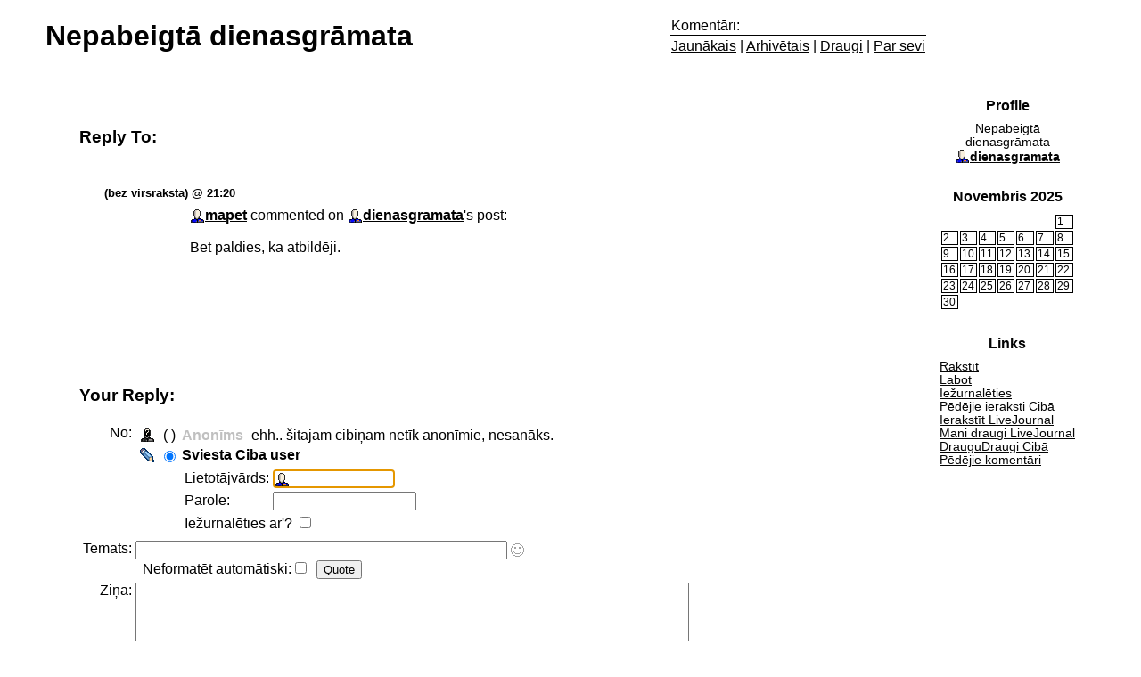

--- FILE ---
content_type: text/html; charset=utf-8
request_url: http://klab.lv/users/dienasgramata/3140781.html?replyto=21423021
body_size: 24100
content:
<!DOCTYPE html PUBLIC "-//W3C//DTD XHTML 1.0 Transitional//EN" "http://www.w3.org/TR/xhtml1/DTD/xhtml1-transitional.dtd"><html>
<head>
<style type="text/css">

body 
{
    background-color: #ffffff;
    
    color: #010101;
    font-family: "Georgia", sans-serif;
    font-size: 100%;
    margin: 0px; 
}
a
{
   color: #010101;
}
p, td, blockquote 
{
    font-size: 1.0em;
}
code, kbd, pre, tt
{
    font-family: monospace;
}
h1
{
    font-size: 2.0em;
}
h2
{
    font-size: 1.5em;
}
.title_navigation 
{
    border: 1px solid #ffffff;
    width: 100%;
}
.title
{
    background-color: #ffffff;
    color: #010101;
    text-align: center;
    width: 40%;
}
.main_subtitle
{
    line-height: .5em;
}
.navigation
{
    background-color: #ffffff;
    color: #000000;
    text-align: left;
    white-space: nowrap;
}
.navigation_title
{
    width: 100%;
    border-bottom: #000000 1px solid;
    text-align: left;
}
#sidebar
{
    font-family: "Georgia", sans-serif;
    width: 15%;
}
.sidebar_box 
{
    background-color: #ffffff;
    color: #040404;
    width: 100%;
}
.sidebar_box th 
{
    border-left: 1px solid #ffffff;
    border-right: 1px solid #ffffff;
    border-top: 1px solid #ffffff;
    background-color: #ffffff;
    color: #030303;
    text-align: center;
}
.sidebar_box td 
{
    border: 1px solid #ffffff;
    font-size: .85em;
    width: 100%;
}
.sidebar_box a
{
    color: #040404;
}
.tabs
{
    background-color: #ffffff;
    border-left: 1px solid #ffffff;
    border-right: 1px solid #ffffff;
    border-top: 1px solid #ffffff;
    color: #010101;
    font-family: "Georgia", sans-serif;
    margin-bottom: 0;
    padding: 1em 1em .5em 1em;
    text-decoration: none;
    width: 40%;
}
.content
{
    background-color: #ffffff;
    border: 1px solid #ffffff;
    color: #000000;
    font-family: "Georgia", sans-serif;
    width: 100%;
    padding: .5em;
}
.content a
{
    color: #000000;
}
/* Box effect */
.entry, .calendar_month, .month_day, .comment_page, .replyto
{
    margin: 0.25em 0.5em 0.25em 0.5em;
    padding: 0.25em 0.5em 0.25em 0.5em;
    text-align: justify;
}
.entry .text, .calendar_month .calendar, .month_day .posts, .comment_page .comments, .replyto .text
{
    margin: 0;
    border-right: 1px solid #ffffff;
    border-left: 1px solid #ffffff;
    border-bottom: 1px solid #ffffff;
    padding: .5em;
}

html>body .entry .text, html>body .calendar_month .calendar, html>body .month_day .posts, html>body .comment_page .comments, html>body .replyto .text {
  border-bottom-width: 0;
}

.entry .subject, .calendar_month .header, .month_day .header, .comment_page .header, .replyto .subject
{
    border-bottom: 1px solid #ffffff;
    border-left: 1em solid #ffffff;
    font-size: 0.8em;
    margin-bottom: 0;
    padding-left: 0.8em;
}
.entry .comments, .calendar_month .subjects, .month_day .footer, .comment_page .footer, .replyto .footer
{
    border-right: 1em solid #ffffff;
    border-top: 1px solid #ffffff;
    font-size: 0.8em;
    margin-top: 0;
    padding-right: 0.8em;
    text-align: right;
}
/* Entry */
.entry .text .userpic, .replyto .text .userpic
{
    float: left;
    margin: .1em .5em .1em .5em;
}
.entry .text .clearer, .replyto .text .clearer
{
    clear: left;
    display: block; 
}
.entry .text .currents
{
    margin-top: 0;
}
/* Comments */
.comment_page .leave_comment, .selector
{
    text-align: center;
}
.comment_page .footer .pages
{
    text-align: left;
}
/* YearPage specific CSS */
.calendar
{
    width: 100%;
}
.calendar .day, .calendar .day_with_posts
{
    border: 1px solid #000;
    width: 14%;
}
.calendar .day_with_posts
{
    background-color: #ffffff;
}
.calendar .day_with_posts a
{
    display: block;
    text-decoration: none;
    width: 100%;
}
.comment_bar_one, .comment_bar_two, .comment_bar_screened
{
    width: 100%; margin-top: 1em;
}
.comment_bar_one
{
    background-color: #ffffff;
    color: #040404;
}
.comment_bar_two
{
    background-color: #ffffff;
    color: #080808;
}
.comment_bar_screened
{
    background-color: #ffffff;
    color: #020202;
}
#footer
{
    background-color: #ffffff;
    color: #070707; 
    font-size: .8em;
    margin-left: 10%;
    margin-right: 10%;
    text-align: center;
    width: 80%;
}
#footer a
{
    color: #070707;
}
    </style><meta http-equiv="Content-Type" content="text/html; charset=utf-8" />
<link rel="alternate" type="application/rss+xml" title="RSS" href="http://klab.lv/users/dienasgramata/data/rss" />
<link rel="alternate" type="application/atom+xml" title="Atom" href="http://klab.lv/users/dienasgramata/data/atom" />
<link rel="service.feed" type="application/atom+xml" title="AtomAPI-enabled feed" href="http://klab.lv/interface/atomapi/dienasgramata/feed" />
<link rel="service.post" type="application/atom+xml" title="Create a new post" href="http://klab.lv/interface/atomapi/dienasgramata/post" />
<link rel="meta" type="application/rdf+xml" title="FOAF" href="http://klab.lv/users/dienasgramata/data/foaf" />
<meta name="foaf:maker" content="foaf:mbox_sha1sum 'ca5af1fd2b546f2809bab1ee8ed8526128433d3c'" />
<script>(function(w,d,s,l,i){w[l]=w[l]||[];w[l].push({'gtm.start':new Date().getTime(),event:'gtm.js'});var f=d.getElementsByTagName(s)[0],j=d.createElement(s),dl=l!='dataLayer'?'&l='+l:'';j.async=true;j.src='https://www.googletagmanager.com/gtm.js?id='+i+dl;f.parentNode.insertBefore(j,f);})(window,document,'script','dataLayer','GTM-5Q3RN92G');</script>
<script type="text/javascript" src="http://klab.lv/js/embed-video.js"></script>

<script type="text/javascript" src="http://klab.lv/js/md5.js"></script>
<script language="JavaScript" type="text/javascript">
    <!--
function sendForm (formid, checkuser)
{
    if (formid == null) formid = 'login';
    // 'checkuser' is the element id name of the username textfield.
    // only use it if you care to verify a username exists before hashing.

    if (! document.getElementById) return true;
    var loginform = document.getElementById(formid);
    if (! loginform) return true;

    // Avoid accessing the password field if there is no username.
    // This works around Opera < 7 complaints when commenting.
    if (checkuser) {
        var username = null;
        for (var i = 0; username == null && i < loginform.elements.length; i++) {
            if (loginform.elements[i].id == checkuser) username = loginform.elements[i];
        }
        if (username != null && username.value == "") return true;
    }

    if (! loginform.password || ! loginform.login_chal || ! loginform.login_response) return true;
    var pass = loginform.password.value;
    var chal = loginform.login_chal.value;
    var res = MD5(chal + MD5(pass));
    loginform.login_response.value = res;
    loginform.password.value = "";  // dont send clear-text password!
    return true;
}
// -->
</script>
<link rel="stylesheet" type="text/css" href="http://klab.lv/stc/display_none.css" />
<title>Nepabeigtā dienasgrāmata</title>
</head><body>
<table class="title_navigation" cellspacing="0" cellpadding="0">  <tr><td class="title"><h1 class="main_title">Nepabeigtā dienasgrāmata</h1></td>  <td class="navigation">    <table align="center"><tr><td class="navigation_title">Komentāri:</td></tr>      <tr><td><a href="http://klab.lv/users/dienasgramata/">Jaunākais</a>&nbsp;|&nbsp;<a href="http://klab.lv/users/dienasgramata/calendar">Arhivētais</a>&nbsp;|&nbsp;<a href="http://klab.lv/users/dienasgramata/friends">Draugi</a>&nbsp;|&nbsp;<a href="http://klab.lv/userinfo.bml?user=dienasgramata">Par sevi</a>      </td></tr>    </table>   </td></tr></table>
<br /><table cellspacing="0" cellpadding="5" width="90%" align="center"><tr>
<td valign="top">
<h3 class="tabs">Reply To:</h3>
<div class="content">
<div class="replyto"><h4 class="subject">(bez virsraksta) @ 21:20</h4><div class="text"><img src="http://klab.lv/userpic/172687/1666" width="94" height="100" alt="" class="userpic" /><span class='ljuser' style='white-space: nowrap;'><a href='http://klab.lv/userinfo.bml?user=mapet'><img src='http://klab.lv/img/userinfo.gif' alt='[info]' width='17' height='17' style='vertical-align: bottom; border: 0;' /></a><a href='http://klab.lv/users/mapet/'><b>mapet</b></a></span> commented on <span class='ljuser' style='white-space: nowrap;'><a href='http://klab.lv/userinfo.bml?user=dienasgramata'><img src='http://klab.lv/img/userinfo.gif' alt='[info]' width='17' height='17' style='vertical-align: bottom; border: 0;' /></a><a href='http://klab.lv/users/dienasgramata/'><b>dienasgramata</b></a></span>'s post:<br /><br />Bet paldies, ka atbildēji.<div class="clearer">&nbsp;</div></div><div class="footer">&nbsp;</div></div></div>
<h3 class="tabs">Your Reply:</h3>
<div class="content">
<form method='post' action='http://klab.lv/talkpost_do.bml' id='postform'><input type='hidden' name='chal' id='login_chal' value='c0:1764694800:903:900:MnmmKgWiGlW3vcY8m0bz:6ce6ac1ada18eaf3b56865da7b3e0c3a' /><input type='hidden' name='response' id='login_response' value='' /><input type='hidden' name="replyto" value="83683" /><input type='hidden' name="parenttalkid" value="83683" /><input type='hidden' name="itemid" value="3140781" /><input type='hidden' name="journal" value="dienasgramata" /><input type='hidden' name="chrp1" value="3140781-173-1764694800-ig0mYSUj7VVwewZ5iWuA-c213d86957871f02c8b0d8eec8611d0d" /><table>
<tr><td align='right' valign='top'>No:</td><td><table><tr valign='middle'><td align='center' width='20'><img src='http://klab.lv/img/anonymous.gif' /></td><td align='center'>(  )</td><td align='left' colspan='2'><font color='#c0c0c0'><b>Anonīms</b></font>- ehh.. šitajam cibiņam netīk anonīmie, nesanāks.</td></tr>
<tr valign='middle' id='otherljuser_row' name='otherljuser_row'><td align='center'><img src='http://klab.lv/img/pencil.gif' onclick='handleRadios(2);' /></td><td align='center'><input type='radio' name='usertype' value='user' id='talkpostfromlj' checked='checked'/></td><td align='left'><b><label for='talkpostfromlj' onclick='handleRadios(2); return false;'>Sviesta Ciba user</label></b> </td></tr>
<tr valign='middle' align='left' id='lj_more'><td colspan='2'></td><td><table><tr><td>Lietotājvārds:</td><td><input class='textbox' name='userpost' size='13' maxlength='15' id='username' value='' onclick='this.value=""' style='background: url(http://klab.lv/img/userinfo.gif) no-repeat; background-color: #fff; background-position: 0px 1px; padding-left: 18px; color: #00C; font-weight: bold;'/></td></tr><tr><td>Parole:</td><td><input class='textbox' name='password' type='password' maxlength='30' size='18' id='password' /></td></tr><tr><td colspan='2'><label for='logincheck'>Iežurnalēties ar'?&nbsp;</label><input type='checkbox' name='do_login' id='logincheck' /></td></tr></table></td></tr>
</td></tr></table><tr valign='top'><td align='right'>Temats:</td><td><input class='textbox' type='text' size='50' maxlength='100' name='subject' id='subject' value="" onKeyPress='subjectNoHTML(event);'/>
<input type='hidden' id='subjectIconField' name='subjecticon' value='none'>
<script type='text/javascript' language='Javascript'>
<!--
if (document.getElementById) {
document.write("<img src=\'http://klab.lv/img/talk/none.gif\' border=\'0\' width=\'15\' height=\'15\' valign=\'middle\' id=\'subjectIconImage\' style=\'cursor:pointer;cursor:hand\' align=\'absmiddle\' onclick=\'subjectIconListToggle();\' title=\'Click to change the subject icon\' />");
document.write("<blockquote style='display:none;' id='subjectIconList'><table border='0' cellspacing='5' cellpadding='0' style='border: 1px solid #AAAAAA'>");
document.write("<tr>");
document.write("<td valign='middle' align='center'><img src='http://klab.lv/img/talk/none.gif' border='0' width='15' height='15' valign='middle' id='none' onclick='subjectIconChange(this);' style='cursor:pointer;cursor:hand' title='No subject icon' /></td>");
document.write("<td valign='middle' align='center'><img src='http://klab.lv/img/talk/sm01_smiley.gif' border='0' width='15' height='15' valign='middle' id='sm01' onclick='subjectIconChange(this);' style='cursor:pointer;cursor:hand' /></td>");
document.write("<td valign='middle' align='center'><img src='http://klab.lv/img/talk/sm02_wink.gif' border='0' width='15' height='15' valign='middle' id='sm02' onclick='subjectIconChange(this);' style='cursor:pointer;cursor:hand' /></td>");
document.write("<td valign='middle' align='center'><img src='http://klab.lv/img/talk/sm03_blush.gif' border='0' width='15' height='15' valign='middle' id='sm03' onclick='subjectIconChange(this);' style='cursor:pointer;cursor:hand' /></td>");
document.write("<td valign='middle' align='center'><img src='http://klab.lv/img/talk/sm04_shock.gif' border='0' width='15' height='15' valign='middle' id='sm04' onclick='subjectIconChange(this);' style='cursor:pointer;cursor:hand' /></td>");
document.write("<td valign='middle' align='center'><img src='http://klab.lv/img/talk/sm05_sad.gif' border='0' width='15' height='15' valign='middle' id='sm05' onclick='subjectIconChange(this);' style='cursor:pointer;cursor:hand' /></td>");
document.write("<td valign='middle' align='center'><img src='http://klab.lv/img/talk/sm06_angry.gif' border='0' width='15' height='15' valign='middle' id='sm06' onclick='subjectIconChange(this);' style='cursor:pointer;cursor:hand' /></td>");
document.write("<td valign='middle' align='center'><img src='http://klab.lv/img/talk/sm07_check.gif' border='0' width='15' height='15' valign='middle' id='sm07' onclick='subjectIconChange(this);' style='cursor:pointer;cursor:hand' /></td>");
document.write("<td valign='middle' align='center'><img src='http://klab.lv/img/talk/sm08_star.gif' border='0' width='20' height='18' valign='middle' id='sm08' onclick='subjectIconChange(this);' style='cursor:pointer;cursor:hand' /></td>");
document.write("<td valign='middle' align='center'><img src='http://klab.lv/img/talk/sm09_mail.gif' border='0' width='14' height='10' valign='middle' id='sm09' onclick='subjectIconChange(this);' style='cursor:pointer;cursor:hand' /></td>");
document.write("<td valign='middle' align='center'><img src='http://klab.lv/img/talk/sm10_eyes.gif' border='0' width='24' height='12' valign='middle' id='sm10' onclick='subjectIconChange(this);' style='cursor:pointer;cursor:hand' /></td>");
document.write("</tr>");
document.write("<tr>");
document.write("<td valign='middle' align='center'><img src='http://klab.lv/img/talk/md01_alien.gif' border='0' width='32' height='32' valign='middle' id='md01' onclick='subjectIconChange(this);' style='cursor:pointer;cursor:hand' /></td>");
document.write("<td valign='middle' align='center'><img src='http://klab.lv/img/talk/md02_skull.gif' border='0' width='32' height='32' valign='middle' id='md02' onclick='subjectIconChange(this);' style='cursor:pointer;cursor:hand' /></td>");
document.write("<td valign='middle' align='center'><img src='http://klab.lv/img/talk/md05_sick.gif' border='0' width='25' height='25' valign='middle' id='md05' onclick='subjectIconChange(this);' style='cursor:pointer;cursor:hand' /></td>");
document.write("<td valign='middle' align='center'><img src='http://klab.lv/img/talk/md06_radioactive.gif' border='0' width='20' height='20' valign='middle' id='md06' onclick='subjectIconChange(this);' style='cursor:pointer;cursor:hand' /></td>");
document.write("<td valign='middle' align='center'><img src='http://klab.lv/img/talk/md07_cool.gif' border='0' width='20' height='20' valign='middle' id='md07' onclick='subjectIconChange(this);' style='cursor:pointer;cursor:hand' /></td>");
document.write("<td valign='middle' align='center'><img src='http://klab.lv/img/talk/md08_bulb.gif' border='0' width='17' height='23' valign='middle' id='md08' onclick='subjectIconChange(this);' style='cursor:pointer;cursor:hand' /></td>");
document.write("<td valign='middle' align='center'><img src='http://klab.lv/img/talk/md09_thumbdown.gif' border='0' width='25' height='19' valign='middle' id='md09' onclick='subjectIconChange(this);' style='cursor:pointer;cursor:hand' /></td>");
document.write("<td valign='middle' align='center'><img src='http://klab.lv/img/talk/md10_thumbup.gif' border='0' width='25' height='19' valign='middle' id='md10' onclick='subjectIconChange(this);' style='cursor:pointer;cursor:hand' /></td>");
document.write("</tr>");
document.write("</table></blockquote>");
}
//-->
</script>
<div id='ljnohtmlsubj' class='ljdeem'><span style='font-size: 8pt; font-style: italic;'>Tematā HTML ir aizliegts</span></div>
<div id='userpics'>&nbsp;&nbsp;<label for='prop_opt_preformatted'>Neformatēt automātiski:</label><input type='checkbox' value="1" name="prop_opt_preformatted" id="prop_opt_preformatted" /><script type='text/javascript' language='JavaScript'>
<!--

        var helped = 0; var pasted = 0;
        function quote () {
            var text = '';

            if (document.getSelection) {
                text = document.getSelection();
            } else if (document.selection) {
                text = document.selection.createRange().text;
            } else if (window.getSelection) {
                text = window.getSelection();
            }

            if (text == '') {
                if (helped != 1 && pasted != 1) {
                    helped = 1; alert("If you'd like to quote a portion of the original message, highlight it then press 'Quote'");
                }
                return false;
            } else {
                pasted = 1;
            }

            var element = text.search(/\n/) == -1 ? 'q' : 'blockquote';
            var textarea = document.getElementById('commenttext');
            textarea.focus();
            textarea.value = textarea.value + "<" + element + ">" + text + "</" + element + ">";
            textarea.caretPos = textarea.value;
            textarea.focus();
            return false;
        }
        if (document.getElementById && (document.getSelection || document.selection || window.getSelection)) {
            // Opera clears the paste buffer before mouse events, useless here
                if (navigator.userAgent.indexOf("Opera") == -1) { document.write('&nbsp;&nbsp;<input type=\"button\" value=\"Quote\" onmousedown=\"quote();\" onclick=\"quote();\" />'); }
        }
-->
</script>
</div></td></tr>
<tr valign='top'><td align='right'>Ziņa:</td><td style='width: 90%'><textarea class='textbox' rows='10' cols='75' wrap='soft' name='body' id='commenttext'></textarea>    <br />
    <script language="JavaScript" type='text/javascript'> 
        <!--
        function checkLength() {
            if (!document.getElementById) return true;
            var textbox = document.getElementById('commenttext');
            if (!textbox) return true;
            if (textbox.value.length > 4300) {
                alert('Sorry, but your comment of ' + textbox.value.length + ' characters exceeds the maximum character length of 4300.  Please try shortening it and then post again.');
                return false;
            }
            return true;
        }
        
        if (document.getElementById && document.getElementById('postform')) {
            document.write("<input name='submitpost' onclick='return checkLength() && sendForm(\"postform\", \"username\")' type='submit' value='Liec tik iekšā!' />");
            document.write("&nbsp;");
            document.write("<input name='submitpreview' onclick='return checkLength() && sendForm(\"postform\", \"username\")' type='submit' value='Apskatīties, kā būs' />");
        } else {
            document.write("<input type='submit' name='submitpost' value='Liec tik iekšā!' />");
            document.write("&nbsp;");
            document.write("<input type='submit' name='submitpreview' value='Apskatīties, kā būs' />");
        }
        // -->
    </script>
    <noscript>
        <input type='submit' name='submitpost' value='Liec tik iekšā!' />
        &nbsp;
        <input type='submit' name='submitpreview' value='Apskatīties, kā būs' />
    </noscript>
<br /><strong>Esi modrs!</strong> Lietotājs ir ieslēdzis anonīmo komentētāju IP adrešu noglabāšanu..</td></tr></td></tr></table>
<script type='text/javascript' language='JavaScript'>
var usermismatchtext = "Tu ievadīji lietotājvārdu, taču \"cibas lietotājs\" nav ieķeksēts..\nVai nu izdzēs visu no lietotāja kastītes vai skaties, kur ķeksē.";
</script><script type='text/javascript' language='JavaScript' src='http://klab.lv/js/talkpost.js'></script></form>
</div>
</td><td valign="top" id="sidebar">
<table class="sidebar_box" cellspacing="0" cellpadding="4" style="text-align: center">
  <tr><th>&nbsp;Profile&nbsp;</th></tr>
  <tr><td><img border="0" src="http://klab.lv/userpic/10665/173" height="87" width="100" alt="" /><br />Nepabeigtā dienasgrāmata<br /><span class='ljuser' style='white-space: nowrap;'><a href='http://klab.lv/userinfo.bml?user=dienasgramata'><img src='http://klab.lv/img/userinfo.gif' alt='[info]' width='17' height='17' style='vertical-align: bottom; border: 0;' /></a><a href='http://klab.lv/users/dienasgramata/'><b>dienasgramata</b></a></span></td></tr>
</table><br />
<table class="sidebar_box" cellspacing="0" cellpadding="4" style="text-align: left">
  <tr><th>&nbsp;Novembris 2025&nbsp;</th></tr>
  <tr><td><table class="calendar"><tr><td colspan="6" valign="top">&nbsp;</td><td valign="top" class="day">1</td></tr>
<tr><td valign="top" class="day">2</td><td valign="top" class="day">3</td><td valign="top" class="day">4</td><td valign="top" class="day">5</td><td valign="top" class="day">6</td><td valign="top" class="day">7</td><td valign="top" class="day">8</td></tr>
<tr><td valign="top" class="day">9</td><td valign="top" class="day">10</td><td valign="top" class="day">11</td><td valign="top" class="day">12</td><td valign="top" class="day">13</td><td valign="top" class="day">14</td><td valign="top" class="day">15</td></tr>
<tr><td valign="top" class="day">16</td><td valign="top" class="day">17</td><td valign="top" class="day">18</td><td valign="top" class="day">19</td><td valign="top" class="day">20</td><td valign="top" class="day">21</td><td valign="top" class="day">22</td></tr>
<tr><td valign="top" class="day">23</td><td valign="top" class="day">24</td><td valign="top" class="day">25</td><td valign="top" class="day">26</td><td valign="top" class="day">27</td><td valign="top" class="day_with_posts"><a href="http://klab.lv/users/dienasgramata/2025/11/28/">28</a></td><td valign="top" class="day">29</td></tr>
<tr><td valign="top" class="day">30</td></tr>
</table></td></tr>
</table><br />
<table class="sidebar_box" cellspacing="0" cellpadding="4" style="">
  <tr><th>&nbsp;Links&nbsp;</th></tr>
  <tr><td><div><a href="http://klab.lv/update.bml">Rakstīt</a><br /><a href="http://klab.lv/editjournal.bml">Labot</a><br /><a href="http://klab.lv/login.bml">Iežurnalēties</a><br /><a href="http://klab.lv/users/ilmars/friends">Pēdējie ieraksti Cibā</a><br /><a href="http://www.livejournal.com/update.bml">Ierakstīt LiveJournal</a><br /><a href="http://www.livejournal.com/users/dienasgramata/friends">Mani draugi LiveJournal</a><br /><a href="http://klab.lv/users/dienasgramata/friendsfriends">DrauguDraugi Cibā</a><br /><a href="http://klab.lv/tools/recent_comments.bml">Pēdējie komentāri</a><br /></div></td></tr>
</table><br />
</td>
</tr></table>
<table cellpadding="0" cellspacing="0" id="footer"><tr valign="middle"><td>
Powered by <a href="http://klab.lv/">Sviesta Ciba</a></td></tr></table><br />
<table class="title_navigation" cellspacing="0" cellpadding="0">  <tr><td class="title"><h1 class="main_title">Nepabeigtā dienasgrāmata</h1></td>  <td class="navigation">    <table align="center"><tr><td class="navigation_title">Komentāri:</td></tr>      <tr><td><a href="http://klab.lv/users/dienasgramata/">Jaunākais</a>&nbsp;|&nbsp;<a href="http://klab.lv/users/dienasgramata/calendar">Arhivētais</a>&nbsp;|&nbsp;<a href="http://klab.lv/users/dienasgramata/friends">Draugi</a>&nbsp;|&nbsp;<a href="http://klab.lv/userinfo.bml?user=dienasgramata">Par sevi</a>      </td></tr>    </table>   </td></tr></table>
</body></html>


--- FILE ---
content_type: text/css
request_url: http://klab.lv/stc/display_none.css
body_size: 37
content:
.display_none {
    display: none;
}


--- FILE ---
content_type: application/x-javascript
request_url: http://klab.lv/js/embed-video.js
body_size: 1872
content:
// x-f, 2012

function embedvideo(link) {
  var vtype, vid, regex;
  vlink = link.getAttribute("href");
  
  if (vlink.indexOf("youtu") > -1)
    vtype = "youtube";
  if (vlink.indexOf("vimeo.com") > -1)
    vtype = "vimeo";
  
  if (!vtype)
    return;
  
  if (vtype == "youtube") {
    // http://stackoverflow.com/questions/5830387/php-regex-find-all-youtube-video-ids-in-string
    regex = /^https?:\/\/(?:[0-9A-Z-]+\.)?(?:youtu\.be\/|youtube\.com\/\S*[^\w\-\s])([\w\-]{11})(?=[^\w\-]|$)(?![?=&+%\w]*(?:['"][^<>]*>|<\/a>))[?=&+%\w-]*/ig;
    match = regex.exec(vlink);
    vid = match[1];
  }
  if (vtype == "vimeo") {
    regex = /^https?:\/\/(www\.)?vimeo\.com\/(clip\:)?(\d+).*$/gi;
    match = regex.exec(vlink);
    vid = match[3];
  }

  if (vid) {
    var vc = document.createElement("div");
    vc.setAttribute("class", "video");
    
    var v = document.createElement("iframe");
    if (vtype == "vimeo")
      v.setAttribute("src", "http://player.vimeo.com/video/" + vid);
    if (vtype == "youtube")
      v.setAttribute("src", "http://www.youtube.com/embed/" + vid);
    v.setAttribute("width", 500);
    v.setAttribute("height", 280);
    v.setAttribute("frameborder", 0);
    v.setAttribute("webkitAllowFullScreen", "webkitAllowFullScreen");
    v.setAttribute("mozAllowFullScreen", "mozAllowFullScreen");
    v.setAttribute("allowFullScreen", "allowFullScreen");
    vc.appendChild(v);
    
    link.parentNode.replaceChild(vc, link);
  }
}

function r(f) { /in/.test(document.readyState) ? setTimeout('r(' + f + ')', 9) : f(); }

r(function() {
  var links = new Array;
  var el = document.getElementsByTagName("a");
  for (var i = 0; i < el.length; i++) {
    if (el[i].getAttribute("class") == "video") {
      links.push(el[i]);
    }
  }
  if (links.length) {
    for (var i = 0; i < links.length; i++) {
      embedvideo(links[i]);
    }
  }
});


--- FILE ---
content_type: application/x-javascript
request_url: http://klab.lv/js/md5.js
body_size: 10100
content:
/*
 *  md5.jvs 1.0b 27/06/96
 *
 * Javascript implementation of the RSA Data Security, Inc. MD5
 * Message-Digest Algorithm.
 *
 * Copyright (c) 1996 Henri Torgemane. All Rights Reserved.
 *
 * Permission to use, copy, modify, and distribute this software
 * and its documentation for any purposes and without
 * fee is hereby granted provided that this copyright notice
 * appears in all copies. 
 *
 * Of course, this soft is provided "as is" without express or implied
 * warranty of any kind.
 */



function array(n) {
  for(i=0;i<n;i++) this[i]=0;
  this.length=n;
}

/* Some basic logical functions had to be rewritten because of a bug in
 * Javascript.. Just try to compute 0xffffffff >> 4 with it..
 * Of course, these functions are slower than the original would be, but
 * at least, they work!
 */

function integer(n) { return n%(0xffffffff+1); }

function shr(a,b) {
  a=integer(a);
  b=integer(b);
  if (a-0x80000000>=0) {
    a=a%0x80000000;
    a>>=b;
    a+=0x40000000>>(b-1);
  } else
    a>>=b;
  return a;
}

function shl1(a) {
  a=a%0x80000000;
  if (a&0x40000000==0x40000000)
  {
    a-=0x40000000;  
    a*=2;
    a+=0x80000000;
  } else
    a*=2;
  return a;
}

function shl(a,b) {
  a=integer(a);
  b=integer(b);
  for (var i=0;i<b;i++) a=shl1(a);
  return a;
}

function and(a,b) {
  a=integer(a);
  b=integer(b);
  var t1=(a-0x80000000);
  var t2=(b-0x80000000);
  if (t1>=0) 
    if (t2>=0) 
      return ((t1&t2)+0x80000000);
    else
      return (t1&b);
  else
    if (t2>=0)
      return (a&t2);
    else
      return (a&b);  
}

function or(a,b) {
  a=integer(a);
  b=integer(b);
  var t1=(a-0x80000000);
  var t2=(b-0x80000000);
  if (t1>=0) 
    if (t2>=0) 
      return ((t1|t2)+0x80000000);
    else
      return ((t1|b)+0x80000000);
  else
    if (t2>=0)
      return ((a|t2)+0x80000000);
    else
      return (a|b);  
}

function xor(a,b) {
  a=integer(a);
  b=integer(b);
  var t1=(a-0x80000000);
  var t2=(b-0x80000000);
  if (t1>=0) 
    if (t2>=0) 
      return (t1^t2);
    else
      return ((t1^b)+0x80000000);
  else
    if (t2>=0)
      return ((a^t2)+0x80000000);
    else
      return (a^b);  
}

function not(a) {
  a=integer(a);
  return (0xffffffff-a);
}

/* Here begin the real algorithm */

    var state = new array(4); 
    var count = new array(2);
	count[0] = 0;
	count[1] = 0;                     
    var buffer = new array(64); 
    var transformBuffer = new array(16); 
    var digestBits = new array(16);

    var S11 = 7;
    var S12 = 12;
    var S13 = 17;
    var S14 = 22;
    var S21 = 5;
    var S22 = 9;
    var S23 = 14;
    var S24 = 20;
    var S31 = 4;
    var S32 = 11;
    var S33 = 16;
    var S34 = 23;
    var S41 = 6;
    var S42 = 10;
    var S43 = 15;
    var S44 = 21;

    function F(x,y,z) {
	return or(and(x,y),and(not(x),z));
    }

    function G(x,y,z) {
	return or(and(x,z),and(y,not(z)));
    }

    function H(x,y,z) {
	return xor(xor(x,y),z);
    }

    function I(x,y,z) {
	return xor(y ,or(x , not(z)));
    }

    function rotateLeft(a,n) {
	return or(shl(a, n),(shr(a,(32 - n))));
    }

    function FF(a,b,c,d,x,s,ac) {
        a = a+F(b, c, d) + x + ac;
	a = rotateLeft(a, s);
	a = a+b;
	return a;
    }

    function GG(a,b,c,d,x,s,ac) {
	a = a+G(b, c, d) +x + ac;
	a = rotateLeft(a, s);
	a = a+b;
	return a;
    }

    function HH(a,b,c,d,x,s,ac) {
	a = a+H(b, c, d) + x + ac;
	a = rotateLeft(a, s);
	a = a+b;
	return a;
    }

    function II(a,b,c,d,x,s,ac) {
	a = a+I(b, c, d) + x + ac;
	a = rotateLeft(a, s);
	a = a+b;
	return a;
    }

    function transform(buf,offset) { 
	var a=0, b=0, c=0, d=0; 
	var x = transformBuffer;
	
	a = state[0];
	b = state[1];
	c = state[2];
	d = state[3];
	
	for (i = 0; i < 16; i++) {
	    x[i] = and(buf[i*4+offset],0xff);
	    for (j = 1; j < 4; j++) {
		x[i]+=shl(and(buf[i*4+j+offset] ,0xff), j * 8);
	    }
	}

	/* Round 1 */
	a = FF ( a, b, c, d, x[ 0], S11, 0xd76aa478); /* 1 */
	d = FF ( d, a, b, c, x[ 1], S12, 0xe8c7b756); /* 2 */
	c = FF ( c, d, a, b, x[ 2], S13, 0x242070db); /* 3 */
	b = FF ( b, c, d, a, x[ 3], S14, 0xc1bdceee); /* 4 */
	a = FF ( a, b, c, d, x[ 4], S11, 0xf57c0faf); /* 5 */
	d = FF ( d, a, b, c, x[ 5], S12, 0x4787c62a); /* 6 */
	c = FF ( c, d, a, b, x[ 6], S13, 0xa8304613); /* 7 */
	b = FF ( b, c, d, a, x[ 7], S14, 0xfd469501); /* 8 */
	a = FF ( a, b, c, d, x[ 8], S11, 0x698098d8); /* 9 */
	d = FF ( d, a, b, c, x[ 9], S12, 0x8b44f7af); /* 10 */
	c = FF ( c, d, a, b, x[10], S13, 0xffff5bb1); /* 11 */
	b = FF ( b, c, d, a, x[11], S14, 0x895cd7be); /* 12 */
	a = FF ( a, b, c, d, x[12], S11, 0x6b901122); /* 13 */
	d = FF ( d, a, b, c, x[13], S12, 0xfd987193); /* 14 */
	c = FF ( c, d, a, b, x[14], S13, 0xa679438e); /* 15 */
	b = FF ( b, c, d, a, x[15], S14, 0x49b40821); /* 16 */

	/* Round 2 */
	a = GG ( a, b, c, d, x[ 1], S21, 0xf61e2562); /* 17 */
	d = GG ( d, a, b, c, x[ 6], S22, 0xc040b340); /* 18 */
	c = GG ( c, d, a, b, x[11], S23, 0x265e5a51); /* 19 */
	b = GG ( b, c, d, a, x[ 0], S24, 0xe9b6c7aa); /* 20 */
	a = GG ( a, b, c, d, x[ 5], S21, 0xd62f105d); /* 21 */
	d = GG ( d, a, b, c, x[10], S22,  0x2441453); /* 22 */
	c = GG ( c, d, a, b, x[15], S23, 0xd8a1e681); /* 23 */
	b = GG ( b, c, d, a, x[ 4], S24, 0xe7d3fbc8); /* 24 */
	a = GG ( a, b, c, d, x[ 9], S21, 0x21e1cde6); /* 25 */
	d = GG ( d, a, b, c, x[14], S22, 0xc33707d6); /* 26 */
	c = GG ( c, d, a, b, x[ 3], S23, 0xf4d50d87); /* 27 */
	b = GG ( b, c, d, a, x[ 8], S24, 0x455a14ed); /* 28 */
	a = GG ( a, b, c, d, x[13], S21, 0xa9e3e905); /* 29 */
	d = GG ( d, a, b, c, x[ 2], S22, 0xfcefa3f8); /* 30 */
	c = GG ( c, d, a, b, x[ 7], S23, 0x676f02d9); /* 31 */
	b = GG ( b, c, d, a, x[12], S24, 0x8d2a4c8a); /* 32 */

	/* Round 3 */
	a = HH ( a, b, c, d, x[ 5], S31, 0xfffa3942); /* 33 */
	d = HH ( d, a, b, c, x[ 8], S32, 0x8771f681); /* 34 */
	c = HH ( c, d, a, b, x[11], S33, 0x6d9d6122); /* 35 */
	b = HH ( b, c, d, a, x[14], S34, 0xfde5380c); /* 36 */
	a = HH ( a, b, c, d, x[ 1], S31, 0xa4beea44); /* 37 */
	d = HH ( d, a, b, c, x[ 4], S32, 0x4bdecfa9); /* 38 */
	c = HH ( c, d, a, b, x[ 7], S33, 0xf6bb4b60); /* 39 */
	b = HH ( b, c, d, a, x[10], S34, 0xbebfbc70); /* 40 */
	a = HH ( a, b, c, d, x[13], S31, 0x289b7ec6); /* 41 */
	d = HH ( d, a, b, c, x[ 0], S32, 0xeaa127fa); /* 42 */
	c = HH ( c, d, a, b, x[ 3], S33, 0xd4ef3085); /* 43 */
	b = HH ( b, c, d, a, x[ 6], S34,  0x4881d05); /* 44 */
	a = HH ( a, b, c, d, x[ 9], S31, 0xd9d4d039); /* 45 */
	d = HH ( d, a, b, c, x[12], S32, 0xe6db99e5); /* 46 */
	c = HH ( c, d, a, b, x[15], S33, 0x1fa27cf8); /* 47 */
	b = HH ( b, c, d, a, x[ 2], S34, 0xc4ac5665); /* 48 */

	/* Round 4 */
	a = II ( a, b, c, d, x[ 0], S41, 0xf4292244); /* 49 */
	d = II ( d, a, b, c, x[ 7], S42, 0x432aff97); /* 50 */
	c = II ( c, d, a, b, x[14], S43, 0xab9423a7); /* 51 */
	b = II ( b, c, d, a, x[ 5], S44, 0xfc93a039); /* 52 */
	a = II ( a, b, c, d, x[12], S41, 0x655b59c3); /* 53 */
	d = II ( d, a, b, c, x[ 3], S42, 0x8f0ccc92); /* 54 */
	c = II ( c, d, a, b, x[10], S43, 0xffeff47d); /* 55 */
	b = II ( b, c, d, a, x[ 1], S44, 0x85845dd1); /* 56 */
	a = II ( a, b, c, d, x[ 8], S41, 0x6fa87e4f); /* 57 */
	d = II ( d, a, b, c, x[15], S42, 0xfe2ce6e0); /* 58 */
	c = II ( c, d, a, b, x[ 6], S43, 0xa3014314); /* 59 */
	b = II ( b, c, d, a, x[13], S44, 0x4e0811a1); /* 60 */
	a = II ( a, b, c, d, x[ 4], S41, 0xf7537e82); /* 61 */
	d = II ( d, a, b, c, x[11], S42, 0xbd3af235); /* 62 */
	c = II ( c, d, a, b, x[ 2], S43, 0x2ad7d2bb); /* 63 */
	b = II ( b, c, d, a, x[ 9], S44, 0xeb86d391); /* 64 */

	state[0] +=a;
	state[1] +=b;
	state[2] +=c;
	state[3] +=d;

    }

    function init() {
	count[0]=count[1] = 0;
	state[0] = 0x67452301;
	state[1] = 0xefcdab89;
	state[2] = 0x98badcfe;
	state[3] = 0x10325476;
	for (i = 0; i < digestBits.length; i++)
	    digestBits[i] = 0;
    }

    function update(b) { 
	var index,i;
	
	index = and(shr(count[0],3) , 0x3f);
	if (count[0]<0xffffffff-7) 
	  count[0] += 8;
        else {
	  count[1]++;
	  count[0]-=0xffffffff+1;
          count[0]+=8;
        }
	buffer[index] = and(b,0xff);
	if (index  >= 63) {
	    transform(buffer, 0);
	}
    }

    function finish() {
	var bits = new array(8);
	var	padding; 
	var	i=0, index=0, padLen=0;

	for (i = 0; i < 4; i++) {
	    bits[i] = and(shr(count[0],(i * 8)), 0xff);
	}
        for (i = 0; i < 4; i++) {
	    bits[i+4]=and(shr(count[1],(i * 8)), 0xff);
	}
	index = and(shr(count[0], 3) ,0x3f);
	padLen = (index < 56) ? (56 - index) : (120 - index);
	padding = new array(64); 
	padding[0] = 0x80;
        for (i=0;i<padLen;i++)
	  update(padding[i]);
        for (i=0;i<8;i++) 
	  update(bits[i]);

	for (i = 0; i < 4; i++) {
	    for (j = 0; j < 4; j++) {
		digestBits[i*4+j] = and(shr(state[i], (j * 8)) , 0xff);
	    }
	} 
    }

/* End of the MD5 algorithm */

function hexa(n) {
 var hexa_h = "0123456789abcdef";
 var hexa_c=""; 
 var hexa_m=n;
 for (hexa_i=0;hexa_i<8;hexa_i++) {
   hexa_c=hexa_h.charAt(Math.abs(hexa_m)%16)+hexa_c;
   hexa_m=Math.floor(hexa_m/16);
 }
 return hexa_c;
}


var ascii="01234567890123456789012345678901" +
          " !\"#$%&'()*+,-./0123456789:;<=>?@ABCDEFGHIJKLMNOPQRSTUVWXYZ"+
          "[\\]^_`abcdefghijklmnopqrstuvwxyz{|}~";

function MD5(entree) 
{
 var l,s,k,ka,kb,kc,kd;

 init();
 for (k=0;k<entree.length;k++) {
   l=entree.charAt(k);
   update(ascii.lastIndexOf(l));
 }
 finish();
 ka=kb=kc=kd=0;
 for (i=0;i<4;i++) ka+=shl(digestBits[15-i], (i*8));
 for (i=4;i<8;i++) kb+=shl(digestBits[15-i], ((i-4)*8));
 for (i=8;i<12;i++) kc+=shl(digestBits[15-i], ((i-8)*8));
 for (i=12;i<16;i++) kd+=shl(digestBits[15-i], ((i-12)*8));
 s=hexa(kd)+hexa(kc)+hexa(kb)+hexa(ka);
 return s; 
}

/* This implement the MD5 test suite */
var testOk=false;
function teste() {
 if (testOk) return;
 document.test.o1.value=MD5(document.test.i1.value);
 document.test.o2.value=MD5(document.test.i2.value);
 document.test.o3.value=MD5(document.test.i3.value);
 document.test.o4.value=MD5(document.test.i4.value);
 document.test.o5.value=MD5(document.test.i5.value);
 document.test.o6.value=MD5(document.test.i6.value);
 document.test.o7.value=MD5(document.test.i7.value);
 testOk=true;
}
